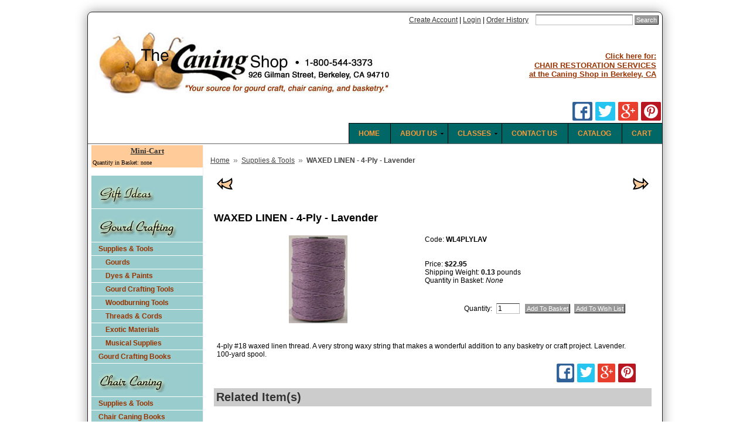

--- FILE ---
content_type: text/html; charset=utf-8
request_url: https://www.caning.com/html/product/WL4PLYLAV.html
body_size: 10006
content:


	

	<!DOCTYPE html><html><head><title>WAXED LINEN - 4-Ply - Lavender - Caning.com</title><meta name="description" content="4-ply #18 waxed linen thread. A very strong waxy string that makes a wonderful addition to any basketry or craft project. Lavender. 100-yard spool."><meta name='keywords' content=''/><base href="https://www.caning.com/Merchant2/" /><link type="text/css" media="all" rel="stylesheet" href="css/00000001/cssui.css?T=de058ea7" data-resource-group="css_list" data-resource-code="cssui" /><link type="text/css" media rel="stylesheet" href="css/00000001/rrssb.css?T=b0ef8f73" data-resource-group="css_list" data-resource-code="rrssb" /><link type="text/css" media="all" rel="stylesheet" href="css/00000001/mailchimp.css?T=1586a799" data-resource-group="css_list" data-resource-code="mailchimp" /><script type="text/javascript">
var json_url = "https:\/\/www.caning.com\/Merchant2\/json.mvc\u003F";
var json_nosessionurl = "https:\/\/www.caning.com\/Merchant2\/json.mvc\u003F";
var Store_Code = "TCS";
</script>
<script type="text/javascript" src="https://www.caning.com/Merchant2/clientside.mvc?T=65a76c09&amp;Filename=ajax.js" integrity="sha512-hBYAAq3Edaymi0ELd4oY1JQXKed1b6ng0Ix9vNMtHrWb3FO0tDeoQ95Y/KM5z3XmxcibnvbVujqgLQn/gKBRhA==" crossorigin="anonymous"></script>
<script type="text/javascript">
var MMThemeBreakpoints =
[
{
"code":	"mobile",
"name":	"Mobile",
"start":	{
"unit": "px",
"value": ""
}
,
"end":	{
"unit": "em",
"value": "39.999"
}
}
,{
"code":	"tablet",
"name":	"Tablet",
"start":	{
"unit": "px",
"value": ""
}
,
"end":	{
"unit": "em",
"value": "59.999"
}
}
];
</script>
<script type="text/javascript" src="https://www.caning.com/Merchant2/clientside.mvc?T=65a76c09&amp;Filename=runtime_ui.js" integrity="sha512-ZIZBhU8Ftvfk9pHoUdkXEXY8RZppw5nTJnFsMqX+3ViPliSA/Y5WRa+eK3vIHZQfqf3R/SXEVS1DJTjmKgVOOw==" crossorigin="anonymous"></script>
<script type="text/javascript" src="https://www.caning.com/Merchant2/clientside.mvc?T=65a76c09&amp;Module_Code=cmp-cssui-searchfield&amp;Filename=runtime.js" integrity="sha512-GT3fQyjPOh3ZvhBeXjc3+okpwb4DpByCirgPrWz6TaihplxQROYh7ilw9bj4wu+hbLgToqAFQuw3SCRJjmGcGQ==" crossorigin="anonymous"></script>
<script type="text/javascript">
var MMSearchField_Search_URL_sep = "https:\/\/www.caning.com\/html\/SRCH.html\u003FSearch=";
(function( obj, eventType, fn )
{
if ( obj.addEventListener )
{
obj.addEventListener( eventType, fn, false );
}
else if ( obj.attachEvent )
{
obj.attachEvent( 'on' + eventType, fn );
}
})( window, 'mmsearchfield_override', function()
{
MMSearchField.prototype.onMenuAppendHeader = function(){return null;}MMSearchField.prototype.onMenuAppendItem = function( data ){var span;span = newElement( 'span', null, null, null );span.innerHTML = data;return span;}MMSearchField.prototype.onMenuAppendStoreSearch = function( search_value ){var item;item = newElement( 'div', { 'class': 'mm_searchfield_menuitem mm_searchfield_menuitem_storesearch' }, null, null );item.element_text = newTextNode( 'Search store for product "' + search_value + '"', item );return item;}MMSearchField.prototype.onFocus = function( e ) { ; };MMSearchField.prototype.onBlur = function( e ) { ; };
} );
</script>
<link rel="apple-touch-icon" href="apple-icon-57x57.png" /> <link rel="apple-touch-icon" sizes="76x76" href="apple-icon-72x72.png" /> <link rel="apple-touch-icon" sizes="120x120" href="apple-icon-114x114.png" /><link rel="apple-touch-icon" sizes="152x152" href="apple-icon-144x144.png" /><script type="text/javascript">function createCookie(name,value,days){if(days){var date=new Date();date.setTime(date.getTime()+(days*24*60*60*1000));var expires="; expires="+date.toGMTString();}else var expires="";document.cookie=name+"="+value+expires+"; path=/";}function eraseCookie(name,value){createCookie(name,value,-1);}</script><!-- Not Mobile --><!--head tag mail chimp --><link rel="canonical" href="https://www.caning.com/html/product/WL4PLYLAV.html" /> <link rel="shortcut icon" href="../favicon.ico"><link href="p7pmm/p7PMMh03.css" rel="stylesheet" type="text/css" media="all" /><script type="text/javascript" src="p7pmm/p7PMMscripts.js"></script><script type="text/javascript" src="p7csspbm/p7mobile.js"></script><link href="p7csspbm/p7csspbm_02.css" rel="stylesheet" type="text/css" /><link href="p7csspbm/p7csspbm_print.css" rel="stylesheet" type="text/css" media="print" /><link href="css/00000001/print.css" rel="stylesheet" type="text/css" media="print" /><script type='text/javascript' src='jquery-latest.js'></script><script type='text/javascript' src='thickbox.js'></script><style media="screen" type="text/css">@import url(thickbox.css);</style><script type="text/javascript" src="https://www.caning.com/Merchant2/clientside.mvc?T=65a76c09&Module_Code=mvga&amp;Filename=mvga.js"></script>
<link type="text/css" media="all" rel="stylesheet" integrity="sha256-lWOXBr8vqpiy3pliCN1FmPIYkHdcr8Y0nc2BRMranrA= sha384-0K5gx4GPe3B0+RaqthenpKbJBAscHbhUuTd+ZmjJoHkRs98Ms3Pm2S4BvJqkmBdh sha512-wrhf+QxqNNvI+O73Y1XxplLd/Bt2GG2kDlyCGfeByKkupyZlAKZKAHXE2TM9/awtFar6eWl+W9hNO6Mz2QrA6Q==" crossorigin="anonymous" href="https://www.caning.com/Merchant2/json.mvc?Store_Code=TCS&amp;Function=CSSResource_Output&amp;CSSResource_Code=mm-theme-styles&T=a6c42de5" data-resource-group="modules" data-resource-code="mm-theme-styles" /><script type="text/javascript" src="scripts/00000001/mailchimp.js?T=ba2d9fbf" data-resource-group="head_tag" data-resource-code="mailchimp"></script><script id="mcjs" data-resource-group="head_tag" data-resource-code="mailchimp_tracker">!function(c,h,i,m,p){m=c.createElement(h),p=c.getElementsByTagName(h)[0],m.async=1,m.src=i,p.parentNode.insertBefore(m,p)}(document,"script","https://chimpstatic.com/mcjs-connected/js/users/b43ada4fa94a00a7382da0e5d/33972deef2c81c5776027e0cb.js");</script><script type="text/javascript" src="https://www.caning.com/Merchant2/clientside.mvc?T=65a76c09&amp;Filename=runtime.js" integrity="sha512-EiU7WIxWkagpQnQdiP517qf12PSFAddgl4rw2GQi8wZOt6BLZjZIAiX4R53VP0ePnkTricjSB7Edt1Bef74vyg==" crossorigin="anonymous"></script><script type="text/javascript" src="https://www.caning.com/Merchant2/clientside.mvc?T=65a76c09&amp;Filename=MivaEvents.js" integrity="sha512-bmgSupmJLB7km5aCuKy2K7B8M09MkqICKWkc+0w/Oex2AJv3EIoOyNPx3f/zwF0PZTuNVaN9ZFTvRsCdiz9XRA==" crossorigin="anonymous"></script><script type="text/javascript" src="https://www.caning.com/Merchant2/clientside.mvc?T=65a76c09&amp;Filename=AttributeMachine.js" integrity="sha512-e2qSTe38L8wIQn4VVmCXg72J5IKMG11e3c1u423hqfBc6VT0zY/aG1c//K/UjMA6o0xmTAyxRmPOfEUlOFFddQ==" crossorigin="anonymous"></script><script>AttributeMachine.prototype.Generate_Swatch = function( product_code, attribute, option ){var swatch	= document.createElement( 'li' );var span	= document.createElement( 'span' ); // to vertically center the swatch imagesvar img	= document.createElement( 'img' );img.src	= option.image;swatch.appendChild( span );swatch.appendChild( img );return swatch;}</script><script type="text/javascript" src="https://www.caning.com/Merchant2/clientside.mvc?T=65a76c09&amp;Filename=ImageMachine.js" integrity="sha512-luSn6atUPOw8U8HPV927zNVkcbbDcvbAlaSh/MEWznSCrOzPC2iQVeXSwLabEEn43FBmR6lKN0jhsWKmJR4n1Q==" crossorigin="anonymous"></script><script>ImageMachine.prototype.ImageMachine_Generate_Thumbnail = function( thumbnail_image, main_image, closeup_image, type_code ){var thumbnail	= document.createElement( 'li' );var span	= document.createElement( 'span' ); // to vertically center the thumbnail imagesvar img	= document.createElement( 'img' );img.src	= thumbnail_image;thumbnail.appendChild( span );thumbnail.appendChild( img );return thumbnail;}</script></head><body class="PROD"><div id="fb-root"></div><script>(function(d, s, id) {var js, fjs = d.getElementsByTagName(s)[0];if (d.getElementById(id)) return;js = d.createElement(s); js.id = id;js.src = "//connect.facebook.net/en_US/all.js#xfbml=1";fjs.parentNode.insertBefore(js, fjs);}(document, 'script', 'facebook-jssdk'));</script><div class="content-wrapper"><div id="global-header"><div id="search">&nbsp;&nbsp;<a href="https://www.caning.com/Merchant2/merchant.mvc?Screen=ACNT" class="links2">Create Account</a><font color="#000000">|</font><a href="https://www.caning.com/Merchant2/merchant.mvc?Screen=LOGN&Order=0&Store_Code=TCS" class="links2">Login</a><font color="#000000">|</font><a href="https://www.caning.com/Merchant2/merchant.mvc?Screen=ORHL" class="links2">Order History</a>&nbsp;&nbsp;<form method="post" action="https://www.caning.com/Merchant2/merchant.mvc?Screen=SRCH"><input type="hidden" name="Store_Code" value="TCS" /><input type="text" name="Search" id="searchfield" value="" class="textfield" /><input type="submit" value="Search" class="button" /></form></div><table width="99%" border="0" cellspacing="0" cellpadding="0"><tr><td width="525"><a href="https://www.caning.com"><img src="graphics/00000001/mainlogo.jpg" alt="<h1>The Caning Shop</h1>" width="525" height="124"></a></td><td width="425" align="right"><a href="http://www.thecaningshoprestoration.com" target="_blank"><font color="#CC0000" size="3"></font> <font color="#993300" size="2"><b>Click here for:<br>CHAIR RESTORATION SERVICES<br>at the Caning Shop in Berkeley, CA</b></font></a></td></tr></table><!--Social buttons--><div class="social-buttons"><ul class="rrssb-buttons clearfix"><li class="facebook"><!-- Replace with your URL. For best results, make sure you page has the proper FB Open Graph tags in header: https://developers.facebook.com/docs/opengraph/howtos/maximizing-distribution-media-content/ --><a href="https://www.facebook.com/sharer/sharer.php?u=&t=" class="popup"><span class="icon"><svg version="1.1" id="Layer_1" xmlns="http://www.w3.org/2000/svg" xmlns:xlink="http://www.w3.org/1999/xlink" x="0px" y="0px" width="28px" height="28px" viewBox="0 0 28 28" enable-background="new 0 0 28 28" xml:space="preserve"><path d="M27.825,4.783c0-2.427-2.182-4.608-4.608-4.608H4.783c-2.422,0-4.608,2.182-4.608,4.608v18.434c0,2.427,2.181,4.608,4.608,4.608H14V17.379h-3.379v-4.608H14v-1.795c0-3.089,2.335-5.885,5.192-5.885h3.718v4.608h-3.726c-0.408,0-0.884,0.492-0.884,1.236v1.836h4.609v4.608h-4.609v10.446h4.916c2.422,0,4.608-2.188,4.608-4.608V4.783z"/></svg></span></a></li><!--<li class="linkedin"><!-- Replace href with your meta and URL information --><!--<a href="http://www.linkedin.com/shareArticle?mini=true&amp;url=&amp;title=&amp;summary=" class="popup"><span class="icon"><svg version="1.1" id="Layer_1" xmlns="http://www.w3.org/2000/svg" xmlns:xlink="http://www.w3.org/1999/xlink" x="0px" y="0px" width="28px" height="28px" viewBox="0 0 28 28" enable-background="new 0 0 28 28" xml:space="preserve"><path d="M25.424,15.887v8.447h-4.896v-7.882c0-1.979-0.709-3.331-2.48-3.331c-1.354,0-2.158,0.911-2.514,1.803c-0.129,0.315-0.162,0.753-0.162,1.194v8.216h-4.899c0,0,0.066-13.349,0-14.731h4.899v2.088c-0.01,0.016-0.023,0.032-0.033,0.048h0.033V11.69c0.65-1.002,1.812-2.435,4.414-2.435C23.008,9.254,25.424,11.361,25.424,15.887z M5.348,2.501c-1.676,0-2.772,1.092-2.772,2.539c0,1.421,1.066,2.538,2.717,2.546h0.032c1.709,0,2.771-1.132,2.771-2.546C8.054,3.593,7.019,2.501,5.343,2.501H5.348z M2.867,24.334h4.897V9.603H2.867V24.334z"/></svg></span></a></li>--><li class="twitter"><!-- Replace href with your Meta and URL information --><a href="https://twitter.com/home?status=Check%20out%20the%20deals%20at%20Caning.com%20%20via%20@CLIENT_TWITTER_NAME" class="popup"><span class="icon"><svg version="1.1" id="Layer_1" xmlns="http://www.w3.org/2000/svg" xmlns:xlink="http://www.w3.org/1999/xlink" x="0px" y="0px"width="28px" height="28px" viewBox="0 0 28 28" enable-background="new 0 0 28 28" xml:space="preserve"><path d="M24.253,8.756C24.689,17.08,18.297,24.182,9.97,24.62c-3.122,0.162-6.219-0.646-8.861-2.32c2.703,0.179,5.376-0.648,7.508-2.321c-2.072-0.247-3.818-1.661-4.489-3.638c0.801,0.128,1.62,0.076,2.399-0.155C4.045,15.72,2.215,13.6,2.115,11.077c0.688,0.275,1.426,0.407,2.168,0.386c-2.135-1.65-2.729-4.621-1.394-6.965C5.575,7.816,9.54,9.84,13.803,10.071c-0.842-2.739,0.694-5.64,3.434-6.482c2.018-0.623,4.212,0.044,5.546,1.683c1.186-0.213,2.318-0.662,3.329-1.317c-0.385,1.256-1.247,2.312-2.399,2.942c1.048-0.106,2.069-0.394,3.019-0.851C26.275,7.229,25.39,8.196,24.253,8.756z"/></svg></span></a></li><li class="googleplus"><!-- Replace href with your meta and URL information. --><a href="https://plusone.google.com/_/+1/confirm?hl=en&url=" class="popup"><span class="icon"><svg version="1.1" id="Layer_1" xmlns="http://www.w3.org/2000/svg" xmlns:xlink="http://www.w3.org/1999/xlink" x="0px" y="0px" width="28px" height="28px" viewBox="0 0 28 28" enable-background="new 0 0 28 28" xml:space="preserve"><g><g><path d="M14.703,15.854l-1.219-0.948c-0.372-0.308-0.88-0.715-0.88-1.459c0-0.748,0.508-1.223,0.95-1.663c1.42-1.119,2.839-2.309,2.839-4.817c0-2.58-1.621-3.937-2.399-4.581h2.097l2.202-1.383h-6.67c-1.83,0-4.467,0.433-6.398,2.027C3.768,4.287,3.059,6.018,3.059,7.576c0,2.634,2.022,5.328,5.604,5.328c0.339,0,0.71-0.033,1.083-0.068c-0.167,0.408-0.336,0.748-0.336,1.324c0,1.04,0.551,1.685,1.011,2.297c-1.524,0.104-4.37,0.273-6.467,1.562c-1.998,1.188-2.605,2.916-2.605,4.137c0,2.512,2.358,4.84,7.289,4.84c5.822,0,8.904-3.223,8.904-6.41c0.008-2.327-1.359-3.489-2.829-4.731H14.703z M10.269,11.951c-2.912,0-4.231-3.765-4.231-6.037c0-0.884,0.168-1.797,0.744-2.511c0.543-0.679,1.489-1.12,2.372-1.12c2.807,0,4.256,3.798,4.256,6.242c0,0.612-0.067,1.694-0.845,2.478c-0.537,0.55-1.438,0.948-2.295,0.951V11.951z M10.302,25.609c-3.621,0-5.957-1.732-5.957-4.142c0-2.408,2.165-3.223,2.911-3.492c1.421-0.479,3.25-0.545,3.555-0.545c0.338,0,0.52,0,0.766,0.034c2.574,1.838,3.706,2.757,3.706,4.479c-0.002,2.073-1.736,3.665-4.982,3.649L10.302,25.609z"/><polygon points="23.254,11.89 23.254,8.521 21.569,8.521 21.569,11.89 18.202,11.89 18.202,13.604 21.569,13.604 21.569,17.00423.254,17.004 23.254,13.604 26.653,13.604 26.653,11.89 "/></g></g></svg></span></a></li><li class="pinterest"><!-- Replace href with your meta and URL information. --><a href="https://pinterest.com/pin/create/button/?url=&amp;media=&amp;description=" class="popup"><span class="icon"><svg version="1.1" id="Layer_1" xmlns="http://www.w3.org/2000/svg" xmlns:xlink="http://www.w3.org/1999/xlink" x="0px" y="0px" width="28px" height="28px" viewBox="0 0 28 28" enable-background="new 0 0 28 28" xml:space="preserve"><path d="M14.021,1.57C6.96,1.57,1.236,7.293,1.236,14.355c0,7.062,5.724,12.785,12.785,12.785c7.061,0,12.785-5.725,12.785-12.785C26.807,7.294,21.082,1.57,14.021,1.57z M15.261,18.655c-1.161-0.09-1.649-0.666-2.559-1.219c-0.501,2.626-1.113,5.145-2.925,6.458c-0.559-3.971,0.822-6.951,1.462-10.116c-1.093-1.84,0.132-5.545,2.438-4.632c2.837,1.123-2.458,6.842,1.099,7.557c3.711,0.744,5.227-6.439,2.925-8.775c-3.325-3.374-9.678-0.077-8.897,4.754c0.19,1.178,1.408,1.538,0.489,3.168C7.165,15.378,6.53,13.7,6.611,11.462c0.131-3.662,3.291-6.227,6.46-6.582c4.007-0.448,7.771,1.474,8.29,5.239c0.579,4.255-1.816,8.865-6.102,8.533L15.261,18.655z"/></svg></span></a></li></ul></div><table width="100%" border="0" cellspacing="0" cellpadding="0"><tr><td><div id="p7PMM_2" class="p7PMMh03"><ul class="p7PMM"><li><a class="" href="/html/BASK.html"><b>CART</b></a></li><li><a class="" href="/html/DOWNLOAD.html"><b>CATALOG</b></a></li><li><a class="" href="/html/CTUS.html"><b>CONTACT US</b></a></li><li><a class="" href="/html/current2009b.html"><b>CLASSES</b></a><div><ul><li><a href="/html/classmovie.html">CLASS MOVIE</a></li><li><a href="/html/classreg.html">REGISTRATION</a></li><li><a href="/html/map.html">MAP TO CANING SHOP</a></li></ul></div></li><li><a href="/html/aboutus.html"><b>ABOUT US</b></a><div><ul><li><a href="/html/aboutus.html#guaranteeandreturns">GUARANTEES AND RETURNS</a></li><li><a href="/html/aboutus.html#privacy">CUSTOMER PRIVACY</a></li><li><a href="/html/aboutus.html#security">WEBSITE SECURITY</a></li><li><a href="/html/SMAP.html">SITE MAP</a></li></ul></div></li><li><a class="" href="/"><b>HOME</b></a></li></ul><!--[if lte IE 6]><style>.p7PMMh03 ul ul li {float:left; clear: both; width: 100%;}.p7PMMh03 {text-align: left;}.p7PMMh03, .p7PMMh03 ul ul a {zoom: 1;}</style><![endif]--><!--[if IE 5]><style>.p7PMMh03, .p7PMMh03 ul ul a {height: 1%; overflow: visible !important;} .p7PMMh03 {width: 100%;}</style><![endif]--><!--[if IE 7]><style>.p7PMMh03, .p7PMMh03 a{zoom:1;}.p7PMMh03 ul ul li{float:left;clear:both;width:100%;}</style><![endif]--><script type="text/javascript"><!--P7_PMMop('p7PMM_2',1,0,-5,-5,0,0,0,1,0,3,1,1,0,1);//--></script></div></td></tr></table></div><table id="content-container"><tr><td id="left-navigation"><div id="category-tree-header"></div><div id="category-tree-top-image"><div id="category-tree-bottom-image">

<table border="0" cellpadding="0" cellspacing="0" width="190" bgcolor="#ffd3ff" >
<tr><td align="center" valign="middle" bgcolor="#ffd3ff" >
<table border="0" cellpadding="2" cellspacing="0" bgcolor="#ffcc99"  width="100%">
<tr><th colspan="4" align="center"><font size="-1" color="#000000" face="Verdana" class="ep_mb_title">
<a href="https://www.caning.com/Merchant2/merchant.mvc?Screen=BASK&amp;Store_Code=TCS">
Mini-Cart</a></font></th></tr>
<tr><td align="left" NOWRAP colspan="4"><font size="-2" color="#000000" face="Verdana" class="ep_mb_products">Quantity in Basket: none</font>
</td></tr></table></td></tr></table>

<br><div id="category-tree"><div class="level-1"><a href="https://www.caning.com/html/category/GIFT.html"><img src="graphics/00000001/treetitlegift.jpg" alt="Gift Ideas" /></a></div><div class="level-1"><a href="https://www.caning.com/html/category/GRD.html"><img src="graphics/00000001/treetitlegourd3.jpg" alt="GOURD CRAFTING" /></a></div><div class="level-1 active"><a href="https://www.caning.com/html/category/GRD-A.html">Supplies &amp; Tools</a></div><div class="level-2"><a href="https://www.caning.com/html/category/GRD-A1.html">Gourds</a></div><div class="level-2"><a href="https://www.caning.com/html/category/GRD-A2.html">Dyes &amp; Paints</a></div><div class="level-2"><a href="https://www.caning.com/html/category/GRD-A8.html">Gourd Crafting Tools</a></div><div class="level-2"><a href="https://www.caning.com/html/category/GRD-A9.html">Woodburning Tools</a></div><div class="level-2"><a href="https://www.caning.com/html/category/GRD-A3.html">Threads &amp; Cords</a></div><div class="level-2"><a href="https://www.caning.com/html/category/GRD-A7.html">Exotic Materials</a></div><div class="level-2"><a href="https://www.caning.com/html/category/GRD-A4.html">Musical Supplies</a></div><div class="level-1"><a href="https://www.caning.com/html/category/GRD-B.html">Gourd Crafting Books</a></div><div class="level-1"><a href="https://www.caning.com/html/category/CHR.html"><img src="graphics/00000001/treetitlechair3.jpg" alt="CHAIR CANING" /></a></div><div class="level-1"><a href="https://www.caning.com/html/category/CHR-A.html">Supplies &amp; Tools</a></div><div class="level-1"><a href="https://www.caning.com/html/category/CHR-B.html">Chair Caning Books</a></div><div class="level-1"><a href="https://www.caning.com/html/category/BAS.html"><img src="graphics/00000001/treetitlebasket3.jpg" alt="BASKET MAKING" /></a></div><div class="level-1"><a href="https://www.caning.com/html/category/BAS-A.html">Supplies &amp; Tools</a></div><div class="level-1"><a href="https://www.caning.com/html/category/BAS-B.html">Basketry Books</a></div><div class="level-1"><a href="https://www.caning.com/html/category/EGG.html"><img src="graphics/00000001/treetitleeggs3.jpg" alt="UKRAINIAN EGGS" /></a></div><div class="level-1"><a href="https://www.caning.com/html/category/EGG-B.html">Supplies &amp; Tools</a></div><div class="level-1"><a href="https://www.caning.com/html/category/EGG-A.html">Egg-Making Books</a></div><div class="level-1"><a href="https://www.caning.com/html/category/OTH.html"><img src="graphics/00000001/treetitlerelated3.jpg" alt="RELATED CRAFTS" /></a></div><div class="level-1"><a href="https://www.caning.com/html/category/OTH-A.html">Knotting, Ropework</a></div><div class="level-1"><a href="https://www.caning.com/html/category/OTH-B.html">Braiding, Weaving</a></div><div class="level-1"><a href="https://www.caning.com/html/category/OTH-D.html">Bamboo Crafts</a></div><div class="level-1"><a href="https://www.caning.com/html/category/OTH-E.html">Book Binding</a></div><div class="level-1"><a href="https://www.caning.com/html/category/OTH-F.html">Paper Crafts</a></div><div class="level-1"><a href="https://www.caning.com/html/category/OTH-G.html">Primitive Skills</a></div><div class="level-1"><a href="https://www.caning.com/html/category/OTH-H.html">Hawaiian Crafts</a></div><div class="level-1"><a href="https://www.caning.com/html/category/QUK.html"><img src="graphics/00000001/treetitlequick3.jpg" alt="QUICK LINKS" /></a></div><div class="level-1"><a href="https://www.caning.com/html/category/QUK-A.html">Dover Design Books</a></div><div class="level-1"><a href="https://www.caning.com/html/category/QUK-B.html">Dover Design Books/CDs</a></div><div class="level-1"><a href="https://www.caning.com/html/category/QUK-C.html">Shoe Painting</a></div><div class="level-1"><a href="https://www.caning.com/html/category/QUK-D.html">Waxed Linen Thread</a></div><div class="level-1"><a href="https://www.caning.com/html/category/CRW.html"><img src="graphics/00000001/treetitlecrow3.jpg" alt="CROW FEATHER PRESS" /></a></div></div><table width="100%" border="0" cellspacing="5" cellpadding="5" bgcolor="#99cccc"><tr><td align="left"><a href="/html/order.html">Mail-Order Form</a><br><a href="/html/aboutus.html">About Us</a><br>&nbsp;&nbsp;<a href="/html/aboutus.html#guaranteeandreturns">Guarantee &amp; Returns</a><br>&nbsp;&nbsp;<a href="/html/aboutus.html#privacy">Customer Privacy</a><br>&nbsp;&nbsp;<a href="/html/aboutus.html#security">Website Security</a><br><a href="/html/current2009b.html">Classes in Berkeley, CA</a></td></tr></table></div></div><div id="category-tree-footer"></div></td><td id="main-content"><div id="page-header"></div><div id="breadcrumbs"><ul><li><a href="https://www.caning.com/html/SFNT.html" class="breadcrumb-home">Home</a><span class="breadcrumb-border">&raquo;</span></li><li><a href="https://www.caning.com/html/category/GRD-A.html">Supplies & Tools</a><span class="breadcrumb-border">&raquo;</span></li><li><span class="current-item">WAXED LINEN - 4-Ply - Lavender</span></li></ul><div class="clear"></div></div><div id="product-header"></div><br><table width="100%" border="0" align="center" cellpadding="5" cellspacing="0"><tr><td align="left"><a href="https://www.caning.com/Merchant2/merchant.mvc?Screen=PROD&Product_Code=WL4PLYFUS&Category_Code=GRD-A"><img src="graphics/00000001/arrowleftjazzy.gif" width="27" height="21"></a></td><td>&nbsp;</td><td align="right"><a href="https://www.caning.com/Merchant2/merchant.mvc?Screen=PROD&Product_Code=WL4PLYLROS&Category_Code=GRD-A"><img src="graphics/00000001/arrowrightjazzy.gif" width="27" height="21"></a></td></tr></table><h1 style=" font-size:18px;">WAXED LINEN - 4-Ply - Lavender</h1><br><table width="95%" border="0" cellspacing="0" cellpadding="5"><tr><td width="50%" align="left" valign="top"><div class="product-image"><img id="main_image" src="graphics/en-US/cssui/blank.gif" alt="WAXED LINEN - 4-Ply - Lavender" title="WAXED LINEN - 4-Ply - Lavender"/></div><ul id="thumbnails" class="thumbnails"></ul><div id="closeup_div" class="closeup"><img id="closeup_image" src="graphics/en-US/cssui/blank.gif" alt="" /><div><a id="closeup_close">close</a></div></div><script type="text/javascript">var image_data705 = [
]
var im705 = new ImageMachine( 'WL4PLYLAV', 0, 'main_image', 'thumbnails', 'closeup_div', 'closeup_image', 'closeup_close', '', 'B', 274, 274, 1, 'B', 750, 560, 1, 42, 42, 0, 'graphics\/00000001\/sp_wl4plylav.jpg' );
im705.oninitialize( image_data705 );
</script><div class="clear product-image-margin"></div></td><td width="50%" align="left" valign="top"><div class="product-code">Code: <span class="bold">WL4PLYLAV</span></div><br /><br /><div class="product-price">Price: <span id="price-value" class="bold">$22.95</span></div><div class="product-weight">Shipping Weight: <span class="bold">0.13</span> pounds</div><div id="inventory-message"></div><div class="product-quantity">Quantity in Basket:<span class="italic">None</span></div><form method="post" name="add" action="https://www.caning.com/Merchant2/merchant.mvc?Screen=PROD"><div id="swatches" class="swatches"></div><div class="clear"></div><input type="hidden" name="Old_Screen" value="PROD" /><input type="hidden" name="Old_Search" value="" /><input type="hidden" name="Action" value="ADPR" /><input type="hidden" name="Store_Code" value="TCS" /><input type="hidden" name="Product_Code" value="WL4PLYLAV" /><input type="hidden" name="Category_Code" value="GRD-A" /><input type="hidden" name="Offset" value="" /><input type="hidden" name="AllOffset" value="" /><input type="hidden" name="CatListingOffset" value="" /><input type="hidden" name="RelatedOffset" value="" /><input type="hidden" name="SearchOffset" value="" /><div class="product-attributes"><table></table><div class="clear"></div></div><div class="purchase-buttons">Quantity: <input type="text" name="Quantity" value="1" class="product-quantity-input textfield" /> <input type="submit" value="Add To Basket" class="button" /><span data-mmnodisable="true"><span onClick="document.forms.add.action = 'https:\/\/www.caning.com\/html\/WISH.html'; document.forms.add.elements.Action.value = 'ATWL';"><input type="submit" value="Add To Wish List" class="button" /></span></span></div></form></td></tr><tr><td colspan="2" align="left" valign="top"><br><div class="product-description">4-ply #18 waxed linen thread. A very strong waxy string that makes a wonderful addition to any basketry or craft project. Lavender. 100-yard spool.</div></td></tr></table><!--Social Buttons--><div class="social-buttons" style="width:165px;"><ul class="rrssb-buttons clearfix product-social"><li class="facebook"><!-- Replace with your URL. For best results, make sure you page has the proper FB Open Graph tags in header: https://developers.facebook.com/docs/opengraph/howtos/maximizing-distribution-media-content/ --><a href="https://www.facebook.com/sharer/sharer.php?u=&t=" class="popup"><span class="icon product-social"><svg version="1.1" id="Layer_1" xmlns="http://www.w3.org/2000/svg" xmlns:xlink="http://www.w3.org/1999/xlink" x="0px" y="0px" width="28px" height="28px" viewBox="0 0 28 28" enable-background="new 0 0 28 28" xml:space="preserve"><path d="M27.825,4.783c0-2.427-2.182-4.608-4.608-4.608H4.783c-2.422,0-4.608,2.182-4.608,4.608v18.434c0,2.427,2.181,4.608,4.608,4.608H14V17.379h-3.379v-4.608H14v-1.795c0-3.089,2.335-5.885,5.192-5.885h3.718v4.608h-3.726c-0.408,0-0.884,0.492-0.884,1.236v1.836h4.609v4.608h-4.609v10.446h4.916c2.422,0,4.608-2.188,4.608-4.608V4.783z"/></svg></span></a></li><!--<li class="linkedin"><!-- Replace href with your meta and URL information --><!--<a href="http://www.linkedin.com/shareArticle?mini=true&amp;url=&amp;title=&amp;summary=" class="popup"><span class="icon"><svg version="1.1" id="Layer_1" xmlns="http://www.w3.org/2000/svg" xmlns:xlink="http://www.w3.org/1999/xlink" x="0px" y="0px" width="28px" height="28px" viewBox="0 0 28 28" enable-background="new 0 0 28 28" xml:space="preserve"><path d="M25.424,15.887v8.447h-4.896v-7.882c0-1.979-0.709-3.331-2.48-3.331c-1.354,0-2.158,0.911-2.514,1.803c-0.129,0.315-0.162,0.753-0.162,1.194v8.216h-4.899c0,0,0.066-13.349,0-14.731h4.899v2.088c-0.01,0.016-0.023,0.032-0.033,0.048h0.033V11.69c0.65-1.002,1.812-2.435,4.414-2.435C23.008,9.254,25.424,11.361,25.424,15.887z M5.348,2.501c-1.676,0-2.772,1.092-2.772,2.539c0,1.421,1.066,2.538,2.717,2.546h0.032c1.709,0,2.771-1.132,2.771-2.546C8.054,3.593,7.019,2.501,5.343,2.501H5.348z M2.867,24.334h4.897V9.603H2.867V24.334z"/></svg></span></a></li>--><li class="twitter"><!-- Replace href with your Meta and URL information --><a href="http://twitter.com/home?status=Check%20out%20the%20deal%20on%20WAXED LINEN - 4-Ply - Lavender%20at%20Caning.com%20%20via%20@CLIENT_TIWTTER_NAME" class="popup"><span class="icon product-social"><svg version="1.1" id="Layer_1" xmlns="http://www.w3.org/2000/svg" xmlns:xlink="http://www.w3.org/1999/xlink" x="0px" y="0px"width="28px" height="28px" viewBox="0 0 28 28" enable-background="new 0 0 28 28" xml:space="preserve"><path d="M24.253,8.756C24.689,17.08,18.297,24.182,9.97,24.62c-3.122,0.162-6.219-0.646-8.861-2.32c2.703,0.179,5.376-0.648,7.508-2.321c-2.072-0.247-3.818-1.661-4.489-3.638c0.801,0.128,1.62,0.076,2.399-0.155C4.045,15.72,2.215,13.6,2.115,11.077c0.688,0.275,1.426,0.407,2.168,0.386c-2.135-1.65-2.729-4.621-1.394-6.965C5.575,7.816,9.54,9.84,13.803,10.071c-0.842-2.739,0.694-5.64,3.434-6.482c2.018-0.623,4.212,0.044,5.546,1.683c1.186-0.213,2.318-0.662,3.329-1.317c-0.385,1.256-1.247,2.312-2.399,2.942c1.048-0.106,2.069-0.394,3.019-0.851C26.275,7.229,25.39,8.196,24.253,8.756z"/></svg></span></a></li><li class="googleplus"><!-- Replace href with your meta and URL information. --><a href="https://plus.google.com/share?url=Check%20out%20the%20deals%20at%20Caning.com%20" class="popup"><span class="icon product-social"><svg version="1.1" id="Layer_1" xmlns="http://www.w3.org/2000/svg" xmlns:xlink="http://www.w3.org/1999/xlink" x="0px" y="0px" width="28px" height="28px" viewBox="0 0 28 28" enable-background="new 0 0 28 28" xml:space="preserve"><g><g><path d="M14.703,15.854l-1.219-0.948c-0.372-0.308-0.88-0.715-0.88-1.459c0-0.748,0.508-1.223,0.95-1.663c1.42-1.119,2.839-2.309,2.839-4.817c0-2.58-1.621-3.937-2.399-4.581h2.097l2.202-1.383h-6.67c-1.83,0-4.467,0.433-6.398,2.027C3.768,4.287,3.059,6.018,3.059,7.576c0,2.634,2.022,5.328,5.604,5.328c0.339,0,0.71-0.033,1.083-0.068c-0.167,0.408-0.336,0.748-0.336,1.324c0,1.04,0.551,1.685,1.011,2.297c-1.524,0.104-4.37,0.273-6.467,1.562c-1.998,1.188-2.605,2.916-2.605,4.137c0,2.512,2.358,4.84,7.289,4.84c5.822,0,8.904-3.223,8.904-6.41c0.008-2.327-1.359-3.489-2.829-4.731H14.703z M10.269,11.951c-2.912,0-4.231-3.765-4.231-6.037c0-0.884,0.168-1.797,0.744-2.511c0.543-0.679,1.489-1.12,2.372-1.12c2.807,0,4.256,3.798,4.256,6.242c0,0.612-0.067,1.694-0.845,2.478c-0.537,0.55-1.438,0.948-2.295,0.951V11.951z M10.302,25.609c-3.621,0-5.957-1.732-5.957-4.142c0-2.408,2.165-3.223,2.911-3.492c1.421-0.479,3.25-0.545,3.555-0.545c0.338,0,0.52,0,0.766,0.034c2.574,1.838,3.706,2.757,3.706,4.479c-0.002,2.073-1.736,3.665-4.982,3.649L10.302,25.609z"/><polygon points="23.254,11.89 23.254,8.521 21.569,8.521 21.569,11.89 18.202,11.89 18.202,13.604 21.569,13.604 21.569,17.00423.254,17.004 23.254,13.604 26.653,13.604 26.653,11.89 "/></g></g></svg></span></a></li><li class="pinterest"><!-- Replace href with your meta and URL information. --><a href="http://pinterest.com/pin/create/button/?url=&amp;media=&amp;description=" class="popup"><span class="icon product-social"><svg version="1.1" id="Layer_1" xmlns="http://www.w3.org/2000/svg" xmlns:xlink="http://www.w3.org/1999/xlink" x="0px" y="0px" width="28px" height="28px" viewBox="0 0 28 28" enable-background="new 0 0 28 28" xml:space="preserve"><path d="M14.021,1.57C6.96,1.57,1.236,7.293,1.236,14.355c0,7.062,5.724,12.785,12.785,12.785c7.061,0,12.785-5.725,12.785-12.785C26.807,7.294,21.082,1.57,14.021,1.57z M15.261,18.655c-1.161-0.09-1.649-0.666-2.559-1.219c-0.501,2.626-1.113,5.145-2.925,6.458c-0.559-3.971,0.822-6.951,1.462-10.116c-1.093-1.84,0.132-5.545,2.438-4.632c2.837,1.123-2.458,6.842,1.099,7.557c3.711,0.744,5.227-6.439,2.925-8.775c-3.325-3.374-9.678-0.077-8.897,4.754c0.19,1.178,1.408,1.538,0.489,3.168C7.165,15.378,6.53,13.7,6.611,11.462c0.131-3.662,3.291-6.227,6.46-6.582c4.007-0.448,7.771,1.474,8.29,5.239c0.579,4.255-1.816,8.865-6.102,8.533L15.261,18.655z"/></svg></span></a></li></ul></div><!--facebook comments--><div class="fb-comments" data-width="740" data-num-posts="10" data-colorscheme="light" data-href="https://www.caning.com/html/product/GRD-A/WL4PLYLAV.html"></div><div class="related-products"><h2 class="header">Related Item(s)</h2><div class="expanded"><div id="filter-items-container"></div><div class="clear"></div><div class="clear"></div></div></div><br><br><div class="clear"></div><div id="product-footer"></div><div id="page-footer"></div><table width="100%" border="0" align="center" cellpadding="5" cellspacing="0"><tr><td align="left"><a href="https://www.caning.com/Merchant2/merchant.mvc?Screen=PROD&Product_Code=WL4PLYFUS&Category_Code=GRD-A"><img src="graphics/00000001/arrowleftjazzy.gif" width="27" height="21"></a></td><td>&nbsp;</td><td align="right"><a href="https://www.caning.com/Merchant2/merchant.mvc?Screen=PROD&Product_Code=WL4PLYLROS&Category_Code=GRD-A"><img src="graphics/00000001/arrowrightjazzy.gif" width="27" height="21"></a></td></tr></table></td></tr></table><div id="bottom-wrap"></div><div id="global-footer"><div id="footer-links"><TABLE BORDER="0" CELLPADDING="" CELLSPACING="0" WIDTH="" BORDERCOLOR="" ALIGN="center"><TR><TD ALIGN="left" VALIGN="middle" COLSPAN="3"></TD></TR> <TR><TD ALIGN="left" VALIGN="top" height="100%" colspan="3"><div align="center"><br><font size="1" face="Verdana, Arial, Helvetica, sans-serif"><b>The Caning Shop, 926 Gilman Street, Berkeley, CA 94710<br>1-800-544-3373/510-527-5010/Fax 510-527-7718</b><br>Tue-Fri 10am-6pm; Sat 10am-2pm (PST)<br><i>Send comments and questions to: </i><a href="mailto:jim@caning.com"><i>jim@caning.com</i></a></font><br><br><font size="1" face="Verdana, Arial, Helvetica, sans-serif"><font color="#006666"><b>Website feedback? Please <a href="mailto:jim@caning.com,%20deebehr@gmail.com">e-mail</a> us!</b></font></font><br><br><font size="2" face="Verdana, Arial, Helvetica, sans-serif"><b><a href="../html/current2009b.html">SCHEDULE OF CLASSES AND WORKSHOPS<br>IN BERKELEY, CALIFORNIA</a></b></font><br><br><!--mailchimp textbox--><div class="mailchimp"><div class="mailchimp_title">Newsletter Signup</div><div><input class="mailchimp_email" data-mailchimp-identifier="global-mailchimp-email" type="text" name="Email_Address" placeholder="Email Address" /><input class="mailchimp_button_signup" type="button" title="Sign Up" value="Sign Up" onclick="MailChimp_NewsLetter_Signup_Submit( 'global-mailchimp' );" /></div><div class="mailchimp_message" data-mailchimp-identifier="global-mailchimp-message">Sign up to receive coupons, discounts and product updates.</div><!--unsubscribe--><a value="Unsubscribe" onclick="MailChimp_NewsLetter_Unsubscribe_Submit( 'global-mailchimp');" />Unsubscribe</a></div><br><a href="/" title="Switch to Mobile" rel="nofollow" onclick="eraseCookie('ui','desktop');">Switch to Mobile<br>Phones Only</a><br><br><!-- GeoTrust QuickSSL [tm] Smart Icon tag. Do not edit. --><!-- <script language="javascript" type="text/javascript" src="//smarticon.geotrust.com/si.js"></script> --><!-- end GeoTrust Smart Icon tag --><br><font size="1"> <br><font size="1" face="Verdana, Arial, Helvetica, sans-serif"><a href="/html/aboutus.html">About Us</a> | <a href="/html/aboutus.html#guaranteeandreturns">Guarantee &amp; Returns</a> | <a href="/html/aboutus.html#privacy">Privacy</a> | <a href="/html/aboutus.html#security">Security</a> | <a href="/html/SMAP.html">Site Map</a> | <a href="mailto:jim@caning.com">Request Print Catalog..</a></font><br><i><font size="1" face="Verdana, Arial, Helvetica, sans-serif">Copyright &copy; 2026. The Caning Shop. All rights reserved.</font></i></div> <TABLE BORDER="0" CELLPADDING="" CELLSPACING="0" WIDTH="100%" ALIGN=""><TR><TD ALIGN="" VALIGN="top" WIDTH="100%"></TD></TR></TABLE></TD></TR></TABLE></div><script src="/Merchant2/socialbuttons/rrssb/js/rrssb.min.js"></script><script src="https://ssl.google-analytics.com/ga.js" type="text/javascript"></script><script type="text/javascript">var pageTracker = _gat._getTracker("UA-1815821-1");pageTracker._trackPageview(location.pathname);</script>
<script type="text/javascript">
var Product_Code = 'WL4PLYLAV';
var Screen = 'PROD';
</script>

<script>
(function(i,s,o,g,r,a,m){i['GoogleAnalyticsObject']=r;i[r]=i[r]||function(){
(i[r].q=i[r].q||[]).push(arguments)},i[r].l=1*new Date();a=s.createElement(o),
m=s.getElementsByTagName(o)[0];a.async=1;a.src=g;m.parentNode.insertBefore(a,m)
})(window,document,'script','//www.google-analytics.com/analytics.js','ga');

ga('create', 'UA-1815821-1', 'auto');

var mvga_basketitems = [

];

var mvga_orderitems = [

];

var mvga_productlist = [];

var mvga_tracker = new MVGA_Tracker( '', 'Supplies \u0026 Tools', 'WL4PLYLAV', 'WAXED LINEN - 4-Ply - Lavender', mvga_basketitems, mvga_orderitems );


	ga( 'require', 'ec' );

	

	ga( 'ec:addProduct',
	{
		'id'		: 'WL4PLYLAV',
		'name'		: 'WAXED LINEN - 4-Ply - Lavender',
		'category'	: 'Supplies \u0026 Tools'
	} ); 

	ga( 'ec:setAction', 'detail' );


ga( 'send', 'pageview', { 'page':'\/html\/product\/WL4PLYLAV.html\u003F' } );


</script></div></div></body></html>

--- FILE ---
content_type: text/css
request_url: https://www.caning.com/Merchant2/p7pmm/p7PMMh03.css
body_size: 1073
content:
/* 
  -----------------------------------
  Pop Menu Magic 2
  by Project Seven Development
  www.projectseven.com
  Menu Type: Horizontal
  Style Theme: 03 - Greystone
  -----------------------------------
*/

/*Menu Outer Wrapper*/
.p7PMMh03 {
	width: auto;
	margin: 0 auto;
	font-family: Arial, Helvetica, sans-serif;
	font-size: 12px;
	text-align: left;
	line-height: normal;
	position: relative;
    z-index: 0;
}
/*Hide Sub-Menu in Design View*/
.p7PMMh03 ul div {
	display: none;
}
/*
TOP LEVEL MENU
*/
.p7PMMh03 ul {
	margin: 0;
	padding: 0;
}
.p7PMMh03 li {
	list-style-type: none;
	float: right;
	width: 110px;
	background-color:#006666;
}
/* Hide from IE5 Mac \*/
.p7PMMh03 li {width: auto;}
/*End Hiding*/

/*Top Level Links*/
.p7PMMh03 a {
	display: block;
	text-decoration: none;
	padding: 10px 18px 10px 16px;
	color: #ff9933 !important;
	border-left: 1px solid #000;
	border-top: 1px solid #000;
	text-align: left;
}
.p7PMMh03 a:hover {
	color: #fff !important;
}
/*
Syntax for special classes programatically assigned to first and last links and also LIs
See user guide for more information
*/
.p7PMMh03 ul a.pmmfirst {
}
.p7PMMh03 ul a.pmmlast {
}
.p7PMMh03 ul li.pmmfirst {
}
.p7PMMh03 ul li.pmmlast {
}
/*First Sub Level*/
.p7PMMh03 ul ul {
	z-index: 10000;
	background-color: #000;
	width: 175px;
	background-image: url(img/pmm_greystone_subs.jpg);
	background-repeat: repeat-x;
	border-right: 1px solid #000;
	border-bottom: 1px solid #000;
	border-left: 1px solid #666;
}
.p7PMMh03 ul ul li {
	float: none;
	background-image: none;
}
.p7PMMh03 ul ul a {
	padding: 4px 16px;
	color: #CCC !important;
	border-right: 0;
	background-image: none;
	text-align: left;
	overflow: hidden;
}
.p7PMMh03 ul ul a:hover {
	background-color: #669999 !important;
	color: #FFF !important;
	background-image: none;
}
/*Third Level (Flyouts in horizontal menu)*/
.p7PMMh03 ul ul ul {
	border-top: 1px solid #555;
	border-right: 1px solid #000;
	border-bottom: 1px solid #000;
	border-left: 1px solid #555;
}
/*
SPECIAL IMAGE-BASED RULES
*/
.p7PMMh03 img {
	border: 0;
}
.p7PMMh03 .p7PMM_img {
	padding: 0;
	border: 0;
	background-image: none;
	background-color: transparent;
}
/*
TRIGGERS and CUURENT MARK RULES
The Closed state relates to trigger items when their child menus are not showing
The Open state relates to trigger items when their child menus are showing
Selectors appended with _left Automatically change arrow position and orientation
if sub levels are set to fly out to the left
*/

/*Sub Level*/
.p7PMMh03 ul a.trig_closed, .p7PMMh03 ul a.trig_closed_left {
	background-image: url(img/pmm_south_dark.gif);
	background-repeat: no-repeat;
	background-position: right center;
}
.p7PMMh03 ul a.trig_closed_up {
	background-image: url(img/pmm_north_dark.gif);
	background-repeat: no-repeat;
	background-position: right center;
}
.p7PMMh03 ul li.trig_open {
	color: #FFF !important;
	background-color: #669999 !important;
}
.p7PMMh03 ul a.trig_open {
	background-position: 100% -165px;
	color: #FFF !important;
}
.p7PMMh03 ul a.trig_open_up {
	background-color: #000;
	color: #FFF !important;
}
.p7PMMh03 ul ul a.trig_closed {
	background-image: url(img/pmm_east_light.gif);
	background-repeat: no-repeat;
	background-position: right center;
}
.p7PMMh03 ul ul a.trig_closed_left {
	background-image: url(img/pmm_west_medium.gif);
	background-repeat: no-repeat;
	background-position: left center;
}
.p7PMMh03 ul ul a.trig_open {
	color: #FFF !important;
	background-color: #424242 !important;
}
/*The Current Marker (You are here) links*/
.p7PMMh03 .current_mark {
	font-weight: bold;
	color: #fff !important;
	font-variant: small-caps;
}
.p7PMMh03 ul ul .current_mark {
	color: #FFF !important;
}

/*
Utility Rule used for Clearing floats in Horizontal Menus
*/
.p7pmmclearfloat {
	clear: both;
	height: 0;
	line-height: 0;
	font-size: 0;
}


--- FILE ---
content_type: application/javascript
request_url: https://www.caning.com/Merchant2/p7csspbm/p7mobile.js
body_size: 782
content:

/* 
 ================================================
 PVII Mobile scripts
 Copyright (c) 2011 Project Seven Development
 www.projectseven.com
 Version: 1.x.x -build 2
 ================================================
 
	To exclude a device from the mobile detector:

	Enter comma seperated list of strings to exclude from mobile filter (in all lower case)
	The exclusion string must appear in the device's UserAgent string
 
	Example, to exclude iPad & Android tablet:
  
	var p7MBLexclude=['ipad','android 3'];
  
*/

var p7MBLexclude=['ipad','xoom'];
var p7MBLi=false,p7MBLa=false,p7MBLmobile=false;
function P7_MBLaddLoad(){
	if(!document.getElementById||typeof document.createElement=='undefined'){
		return;
	}
	if(window.addEventListener){
		document.addEventListener("DOMContentLoaded",P7_initMBL,false);
	}
	else if(window.attachEvent){
		document.write("<script id=p7ie_MBL defer src=\"//:\"><\/script>");
		document.getElementById("p7ie_MBL").onreadystatechange=function(){
			if (this.readyState=="complete"){
				P7_initMBL();
			}
		};
	}
}
P7_MBLaddLoad();
function P7_initMBL(){
	var mb;
	if(p7MBLi){
		return;
	}
	p7MBLi=true;
	mb=P7_MBLisMobile();
	if(mb){
		P7_MBLsetClass(document.getElementsByTagName('BODY')[0],'p7mobile');
		p7MBLmobile=true;
	}
	else{
		P7_MBLsetClass(document.getElementsByTagName('BODY')[0],'p7desktop');
	}
}
function P7_MBLsetClass(ob,cl){
	if(ob){
		var cc,nc,r=/\s+/g;
		cc=ob.className;
		nc=cl;
		if(cc&&cc.length>0){
			if(cc.indexOf(cl)==-1){
				nc=cc+' '+cl;
			}
			else{
				nc=cc;
			}
		}
		nc=nc.replace(r,' ');
		ob.className=nc;
	}
}
function P7_MBLisMobile(){
	var i,m=false,ua=navigator.userAgent.toLowerCase();
	var dv=['iphone','ipad','ipod','android','windows ce','iemobile','windowsce','blackberry','palm','symbian','series60',
	'armv','arm7tdmi','opera mobi','opera mini','polaris','kindle','midp','mmp/','portalmmm','smm-mms','sonyericsson'];
	for(i=0;i<dv.length;i++){
		if(ua.search(dv[i])>-1){
			m=dv[i];
			break;
		}
	}
	if(m&&p7MBLexclude.length){
		for(i=0;i<p7MBLexclude.length;i++){
			if(ua.search(p7MBLexclude[i])>-1){
				m=false;
			}
		}
	}
	return m;
}